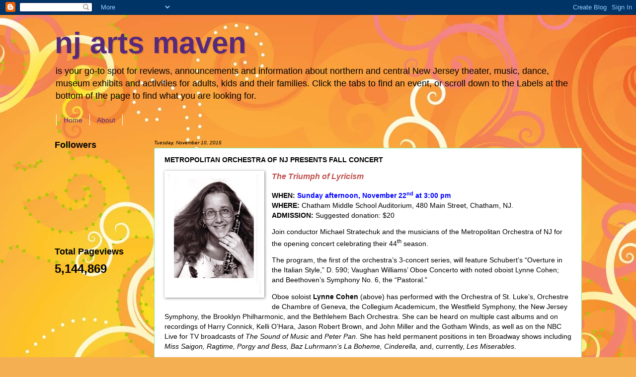

--- FILE ---
content_type: text/html; charset=UTF-8
request_url: http://www.njartsmaven.com/b/stats?style=BLACK_TRANSPARENT&timeRange=ALL_TIME&token=APq4FmDELL0bMX1G9W1dN7gC1Kh4NyJy7KLFtMEpJliDD5iLf2zPeOytGb58BjcqD2TxQPxgA7nZq7QDRMFRXrqUI48bi5u2RQ
body_size: 261
content:
{"total":5144869,"sparklineOptions":{"backgroundColor":{"fillOpacity":0.1,"fill":"#000000"},"series":[{"areaOpacity":0.3,"color":"#202020"}]},"sparklineData":[[0,27],[1,30],[2,30],[3,24],[4,25],[5,23],[6,26],[7,30],[8,36],[9,40],[10,45],[11,36],[12,26],[13,20],[14,24],[15,22],[16,30],[17,100],[18,51],[19,32],[20,44],[21,68],[22,25],[23,19],[24,15],[25,26],[26,30],[27,76],[28,39],[29,1]],"nextTickMs":67924}